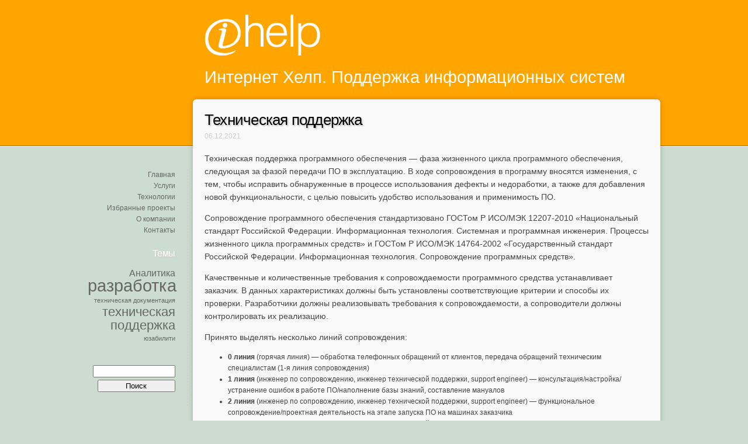

--- FILE ---
content_type: text/html; charset=UTF-8
request_url: https://www.i-help.spb.ru/tech-support-services/
body_size: 11117
content:
<!DOCTYPE html>
<html dir="ltr" lang="ru-RU" prefix="og: https://ogp.me/ns#">
<head>
	<meta http-equiv="Content-Type" content="text/html; charset=UTF-8" />
	
	<link rel="stylesheet" href="https://www.i-help.spb.ru/wp-content/themes/sexy-child/style.css" type="text/css" media="screen" />
	<link rel="pingback" href="https://www.i-help.spb.ru/xmlrpc.php" />
		<!-- Google Analytics Local by Webcraftic Local Google Analytics -->
<script>
(function(i,s,o,g,r,a,m){i['GoogleAnalyticsObject']=r;i[r]=i[r]||function(){
            (i[r].q=i[r].q||[]).push(arguments)},i[r].l=1*new Date();a=s.createElement(o),
            m=s.getElementsByTagName(o)[0];a.async=1;a.src=g;m.parentNode.insertBefore(a,m)
            })(window,document,'script','https://www.i-help.spb.ru/images/wga-cache/local-ga.js','ga');
ga('create', 'A-29115166-1', 'auto');
ga('send', 'pageview');
</script>
<!-- end Google Analytics Local by Webcraftic Local Google Analytics -->
	<style>img:is([sizes="auto" i], [sizes^="auto," i]) { contain-intrinsic-size: 3000px 1500px }</style>
	
		<!-- All in One SEO 4.9.3 - aioseo.com -->
		<title>Техническая поддержка | Интернет Хелп</title>
	<meta name="robots" content="max-image-preview:large" />
	<meta name="author" content="JKryuchkova"/>
	<link rel="canonical" href="https://www.i-help.spb.ru/tech-support-services/" />
	<meta name="generator" content="All in One SEO (AIOSEO) 4.9.3" />
		<meta property="og:locale" content="ru_RU" />
		<meta property="og:site_name" content="Интернет Хелп | Интернет Хелп. Поддержка информационных систем" />
		<meta property="og:type" content="article" />
		<meta property="og:title" content="Техническая поддержка | Интернет Хелп" />
		<meta property="og:url" content="https://www.i-help.spb.ru/tech-support-services/" />
		<meta property="article:published_time" content="2021-12-06T12:57:00+00:00" />
		<meta property="article:modified_time" content="2022-10-12T15:38:48+00:00" />
		<meta name="twitter:card" content="summary" />
		<meta name="twitter:title" content="Техническая поддержка | Интернет Хелп" />
		<script type="application/ld+json" class="aioseo-schema">
			{"@context":"https:\/\/schema.org","@graph":[{"@type":"Article","@id":"https:\/\/www.i-help.spb.ru\/tech-support-services\/#article","name":"\u0422\u0435\u0445\u043d\u0438\u0447\u0435\u0441\u043a\u0430\u044f \u043f\u043e\u0434\u0434\u0435\u0440\u0436\u043a\u0430 | \u0418\u043d\u0442\u0435\u0440\u043d\u0435\u0442 \u0425\u0435\u043b\u043f","headline":"\u0422\u0435\u0445\u043d\u0438\u0447\u0435\u0441\u043a\u0430\u044f \u043f\u043e\u0434\u0434\u0435\u0440\u0436\u043a\u0430","author":{"@id":"https:\/\/www.i-help.spb.ru\/author\/jkryuchkova\/#author"},"publisher":{"@id":"https:\/\/www.i-help.spb.ru\/#organization"},"datePublished":"2021-12-06T12:57:00+00:00","dateModified":"2022-10-12T15:38:48+00:00","inLanguage":"ru-RU","mainEntityOfPage":{"@id":"https:\/\/www.i-help.spb.ru\/tech-support-services\/#webpage"},"isPartOf":{"@id":"https:\/\/www.i-help.spb.ru\/tech-support-services\/#webpage"},"articleSection":"\u041d\u043e\u0432\u043e\u0441\u0442\u0438 \u043f\u0440\u043e\u0435\u043a\u0442\u043e\u0432, \u0442\u0435\u0445\u043d\u0438\u0447\u0435\u0441\u043a\u0430\u044f \u043f\u043e\u0434\u0434\u0435\u0440\u0436\u043a\u0430"},{"@type":"BreadcrumbList","@id":"https:\/\/www.i-help.spb.ru\/tech-support-services\/#breadcrumblist","itemListElement":[{"@type":"ListItem","@id":"https:\/\/www.i-help.spb.ru#listItem","position":1,"name":"\u0413\u043b\u0430\u0432\u043d\u0430\u044f","item":"https:\/\/www.i-help.spb.ru","nextItem":{"@type":"ListItem","@id":"https:\/\/www.i-help.spb.ru\/category\/news\/#listItem","name":"\u041d\u043e\u0432\u043e\u0441\u0442\u0438 \u043f\u0440\u043e\u0435\u043a\u0442\u043e\u0432"}},{"@type":"ListItem","@id":"https:\/\/www.i-help.spb.ru\/category\/news\/#listItem","position":2,"name":"\u041d\u043e\u0432\u043e\u0441\u0442\u0438 \u043f\u0440\u043e\u0435\u043a\u0442\u043e\u0432","item":"https:\/\/www.i-help.spb.ru\/category\/news\/","nextItem":{"@type":"ListItem","@id":"https:\/\/www.i-help.spb.ru\/tech-support-services\/#listItem","name":"\u0422\u0435\u0445\u043d\u0438\u0447\u0435\u0441\u043a\u0430\u044f \u043f\u043e\u0434\u0434\u0435\u0440\u0436\u043a\u0430"},"previousItem":{"@type":"ListItem","@id":"https:\/\/www.i-help.spb.ru#listItem","name":"\u0413\u043b\u0430\u0432\u043d\u0430\u044f"}},{"@type":"ListItem","@id":"https:\/\/www.i-help.spb.ru\/tech-support-services\/#listItem","position":3,"name":"\u0422\u0435\u0445\u043d\u0438\u0447\u0435\u0441\u043a\u0430\u044f \u043f\u043e\u0434\u0434\u0435\u0440\u0436\u043a\u0430","previousItem":{"@type":"ListItem","@id":"https:\/\/www.i-help.spb.ru\/category\/news\/#listItem","name":"\u041d\u043e\u0432\u043e\u0441\u0442\u0438 \u043f\u0440\u043e\u0435\u043a\u0442\u043e\u0432"}}]},{"@type":"Organization","@id":"https:\/\/www.i-help.spb.ru\/#organization","name":"\u0418\u043d\u0442\u0435\u0440\u043d\u0435\u0442 \u0425\u0435\u043b\u043f","description":"\u0418\u043d\u0442\u0435\u0440\u043d\u0435\u0442 \u0425\u0435\u043b\u043f. \u041f\u043e\u0434\u0434\u0435\u0440\u0436\u043a\u0430 \u0438\u043d\u0444\u043e\u0440\u043c\u0430\u0446\u0438\u043e\u043d\u043d\u044b\u0445 \u0441\u0438\u0441\u0442\u0435\u043c","url":"https:\/\/www.i-help.spb.ru\/"},{"@type":"Person","@id":"https:\/\/www.i-help.spb.ru\/author\/jkryuchkova\/#author","url":"https:\/\/www.i-help.spb.ru\/author\/jkryuchkova\/","name":"JKryuchkova"},{"@type":"WebPage","@id":"https:\/\/www.i-help.spb.ru\/tech-support-services\/#webpage","url":"https:\/\/www.i-help.spb.ru\/tech-support-services\/","name":"\u0422\u0435\u0445\u043d\u0438\u0447\u0435\u0441\u043a\u0430\u044f \u043f\u043e\u0434\u0434\u0435\u0440\u0436\u043a\u0430 | \u0418\u043d\u0442\u0435\u0440\u043d\u0435\u0442 \u0425\u0435\u043b\u043f","inLanguage":"ru-RU","isPartOf":{"@id":"https:\/\/www.i-help.spb.ru\/#website"},"breadcrumb":{"@id":"https:\/\/www.i-help.spb.ru\/tech-support-services\/#breadcrumblist"},"author":{"@id":"https:\/\/www.i-help.spb.ru\/author\/jkryuchkova\/#author"},"creator":{"@id":"https:\/\/www.i-help.spb.ru\/author\/jkryuchkova\/#author"},"datePublished":"2021-12-06T12:57:00+00:00","dateModified":"2022-10-12T15:38:48+00:00"},{"@type":"WebSite","@id":"https:\/\/www.i-help.spb.ru\/#website","url":"https:\/\/www.i-help.spb.ru\/","name":"\u0418\u043d\u0442\u0435\u0440\u043d\u0435\u0442 \u0425\u0435\u043b\u043f","description":"\u0418\u043d\u0442\u0435\u0440\u043d\u0435\u0442 \u0425\u0435\u043b\u043f. \u041f\u043e\u0434\u0434\u0435\u0440\u0436\u043a\u0430 \u0438\u043d\u0444\u043e\u0440\u043c\u0430\u0446\u0438\u043e\u043d\u043d\u044b\u0445 \u0441\u0438\u0441\u0442\u0435\u043c","inLanguage":"ru-RU","publisher":{"@id":"https:\/\/www.i-help.spb.ru\/#organization"}}]}
		</script>
		<!-- All in One SEO -->

<link rel="alternate" type="application/rss+xml" title="Интернет Хелп &raquo; Лента" href="https://www.i-help.spb.ru/feed/" />
<link rel="alternate" type="application/rss+xml" title="Интернет Хелп &raquo; Лента комментариев" href="https://www.i-help.spb.ru/comments/feed/" />
<script type="text/javascript">
/* <![CDATA[ */
window._wpemojiSettings = {"baseUrl":"https:\/\/s.w.org\/images\/core\/emoji\/16.0.1\/72x72\/","ext":".png","svgUrl":"https:\/\/s.w.org\/images\/core\/emoji\/16.0.1\/svg\/","svgExt":".svg","source":{"concatemoji":"https:\/\/www.i-help.spb.ru\/wp-includes\/js\/wp-emoji-release.min.js"}};
/*! This file is auto-generated */
!function(s,n){var o,i,e;function c(e){try{var t={supportTests:e,timestamp:(new Date).valueOf()};sessionStorage.setItem(o,JSON.stringify(t))}catch(e){}}function p(e,t,n){e.clearRect(0,0,e.canvas.width,e.canvas.height),e.fillText(t,0,0);var t=new Uint32Array(e.getImageData(0,0,e.canvas.width,e.canvas.height).data),a=(e.clearRect(0,0,e.canvas.width,e.canvas.height),e.fillText(n,0,0),new Uint32Array(e.getImageData(0,0,e.canvas.width,e.canvas.height).data));return t.every(function(e,t){return e===a[t]})}function u(e,t){e.clearRect(0,0,e.canvas.width,e.canvas.height),e.fillText(t,0,0);for(var n=e.getImageData(16,16,1,1),a=0;a<n.data.length;a++)if(0!==n.data[a])return!1;return!0}function f(e,t,n,a){switch(t){case"flag":return n(e,"\ud83c\udff3\ufe0f\u200d\u26a7\ufe0f","\ud83c\udff3\ufe0f\u200b\u26a7\ufe0f")?!1:!n(e,"\ud83c\udde8\ud83c\uddf6","\ud83c\udde8\u200b\ud83c\uddf6")&&!n(e,"\ud83c\udff4\udb40\udc67\udb40\udc62\udb40\udc65\udb40\udc6e\udb40\udc67\udb40\udc7f","\ud83c\udff4\u200b\udb40\udc67\u200b\udb40\udc62\u200b\udb40\udc65\u200b\udb40\udc6e\u200b\udb40\udc67\u200b\udb40\udc7f");case"emoji":return!a(e,"\ud83e\udedf")}return!1}function g(e,t,n,a){var r="undefined"!=typeof WorkerGlobalScope&&self instanceof WorkerGlobalScope?new OffscreenCanvas(300,150):s.createElement("canvas"),o=r.getContext("2d",{willReadFrequently:!0}),i=(o.textBaseline="top",o.font="600 32px Arial",{});return e.forEach(function(e){i[e]=t(o,e,n,a)}),i}function t(e){var t=s.createElement("script");t.src=e,t.defer=!0,s.head.appendChild(t)}"undefined"!=typeof Promise&&(o="wpEmojiSettingsSupports",i=["flag","emoji"],n.supports={everything:!0,everythingExceptFlag:!0},e=new Promise(function(e){s.addEventListener("DOMContentLoaded",e,{once:!0})}),new Promise(function(t){var n=function(){try{var e=JSON.parse(sessionStorage.getItem(o));if("object"==typeof e&&"number"==typeof e.timestamp&&(new Date).valueOf()<e.timestamp+604800&&"object"==typeof e.supportTests)return e.supportTests}catch(e){}return null}();if(!n){if("undefined"!=typeof Worker&&"undefined"!=typeof OffscreenCanvas&&"undefined"!=typeof URL&&URL.createObjectURL&&"undefined"!=typeof Blob)try{var e="postMessage("+g.toString()+"("+[JSON.stringify(i),f.toString(),p.toString(),u.toString()].join(",")+"));",a=new Blob([e],{type:"text/javascript"}),r=new Worker(URL.createObjectURL(a),{name:"wpTestEmojiSupports"});return void(r.onmessage=function(e){c(n=e.data),r.terminate(),t(n)})}catch(e){}c(n=g(i,f,p,u))}t(n)}).then(function(e){for(var t in e)n.supports[t]=e[t],n.supports.everything=n.supports.everything&&n.supports[t],"flag"!==t&&(n.supports.everythingExceptFlag=n.supports.everythingExceptFlag&&n.supports[t]);n.supports.everythingExceptFlag=n.supports.everythingExceptFlag&&!n.supports.flag,n.DOMReady=!1,n.readyCallback=function(){n.DOMReady=!0}}).then(function(){return e}).then(function(){var e;n.supports.everything||(n.readyCallback(),(e=n.source||{}).concatemoji?t(e.concatemoji):e.wpemoji&&e.twemoji&&(t(e.twemoji),t(e.wpemoji)))}))}((window,document),window._wpemojiSettings);
/* ]]> */
</script>
<style id='wp-emoji-styles-inline-css' type='text/css'>

	img.wp-smiley, img.emoji {
		display: inline !important;
		border: none !important;
		box-shadow: none !important;
		height: 1em !important;
		width: 1em !important;
		margin: 0 0.07em !important;
		vertical-align: -0.1em !important;
		background: none !important;
		padding: 0 !important;
	}
</style>
<link rel='stylesheet' id='wp-block-library-css' href='https://www.i-help.spb.ru/wp-includes/css/dist/block-library/style.min.css' type='text/css' media='all' />
<style id='classic-theme-styles-inline-css' type='text/css'>
/*! This file is auto-generated */
.wp-block-button__link{color:#fff;background-color:#32373c;border-radius:9999px;box-shadow:none;text-decoration:none;padding:calc(.667em + 2px) calc(1.333em + 2px);font-size:1.125em}.wp-block-file__button{background:#32373c;color:#fff;text-decoration:none}
</style>
<link rel='stylesheet' id='aioseo/css/src/vue/standalone/blocks/table-of-contents/global.scss-css' href='https://www.i-help.spb.ru/wp-content/plugins/all-in-one-seo-pack/dist/Lite/assets/css/table-of-contents/global.e90f6d47.css' type='text/css' media='all' />
<style id='global-styles-inline-css' type='text/css'>
:root{--wp--preset--aspect-ratio--square: 1;--wp--preset--aspect-ratio--4-3: 4/3;--wp--preset--aspect-ratio--3-4: 3/4;--wp--preset--aspect-ratio--3-2: 3/2;--wp--preset--aspect-ratio--2-3: 2/3;--wp--preset--aspect-ratio--16-9: 16/9;--wp--preset--aspect-ratio--9-16: 9/16;--wp--preset--color--black: #000000;--wp--preset--color--cyan-bluish-gray: #abb8c3;--wp--preset--color--white: #ffffff;--wp--preset--color--pale-pink: #f78da7;--wp--preset--color--vivid-red: #cf2e2e;--wp--preset--color--luminous-vivid-orange: #ff6900;--wp--preset--color--luminous-vivid-amber: #fcb900;--wp--preset--color--light-green-cyan: #7bdcb5;--wp--preset--color--vivid-green-cyan: #00d084;--wp--preset--color--pale-cyan-blue: #8ed1fc;--wp--preset--color--vivid-cyan-blue: #0693e3;--wp--preset--color--vivid-purple: #9b51e0;--wp--preset--gradient--vivid-cyan-blue-to-vivid-purple: linear-gradient(135deg,rgba(6,147,227,1) 0%,rgb(155,81,224) 100%);--wp--preset--gradient--light-green-cyan-to-vivid-green-cyan: linear-gradient(135deg,rgb(122,220,180) 0%,rgb(0,208,130) 100%);--wp--preset--gradient--luminous-vivid-amber-to-luminous-vivid-orange: linear-gradient(135deg,rgba(252,185,0,1) 0%,rgba(255,105,0,1) 100%);--wp--preset--gradient--luminous-vivid-orange-to-vivid-red: linear-gradient(135deg,rgba(255,105,0,1) 0%,rgb(207,46,46) 100%);--wp--preset--gradient--very-light-gray-to-cyan-bluish-gray: linear-gradient(135deg,rgb(238,238,238) 0%,rgb(169,184,195) 100%);--wp--preset--gradient--cool-to-warm-spectrum: linear-gradient(135deg,rgb(74,234,220) 0%,rgb(151,120,209) 20%,rgb(207,42,186) 40%,rgb(238,44,130) 60%,rgb(251,105,98) 80%,rgb(254,248,76) 100%);--wp--preset--gradient--blush-light-purple: linear-gradient(135deg,rgb(255,206,236) 0%,rgb(152,150,240) 100%);--wp--preset--gradient--blush-bordeaux: linear-gradient(135deg,rgb(254,205,165) 0%,rgb(254,45,45) 50%,rgb(107,0,62) 100%);--wp--preset--gradient--luminous-dusk: linear-gradient(135deg,rgb(255,203,112) 0%,rgb(199,81,192) 50%,rgb(65,88,208) 100%);--wp--preset--gradient--pale-ocean: linear-gradient(135deg,rgb(255,245,203) 0%,rgb(182,227,212) 50%,rgb(51,167,181) 100%);--wp--preset--gradient--electric-grass: linear-gradient(135deg,rgb(202,248,128) 0%,rgb(113,206,126) 100%);--wp--preset--gradient--midnight: linear-gradient(135deg,rgb(2,3,129) 0%,rgb(40,116,252) 100%);--wp--preset--font-size--small: 13px;--wp--preset--font-size--medium: 20px;--wp--preset--font-size--large: 36px;--wp--preset--font-size--x-large: 42px;--wp--preset--spacing--20: 0.44rem;--wp--preset--spacing--30: 0.67rem;--wp--preset--spacing--40: 1rem;--wp--preset--spacing--50: 1.5rem;--wp--preset--spacing--60: 2.25rem;--wp--preset--spacing--70: 3.38rem;--wp--preset--spacing--80: 5.06rem;--wp--preset--shadow--natural: 6px 6px 9px rgba(0, 0, 0, 0.2);--wp--preset--shadow--deep: 12px 12px 50px rgba(0, 0, 0, 0.4);--wp--preset--shadow--sharp: 6px 6px 0px rgba(0, 0, 0, 0.2);--wp--preset--shadow--outlined: 6px 6px 0px -3px rgba(255, 255, 255, 1), 6px 6px rgba(0, 0, 0, 1);--wp--preset--shadow--crisp: 6px 6px 0px rgba(0, 0, 0, 1);}:where(.is-layout-flex){gap: 0.5em;}:where(.is-layout-grid){gap: 0.5em;}body .is-layout-flex{display: flex;}.is-layout-flex{flex-wrap: wrap;align-items: center;}.is-layout-flex > :is(*, div){margin: 0;}body .is-layout-grid{display: grid;}.is-layout-grid > :is(*, div){margin: 0;}:where(.wp-block-columns.is-layout-flex){gap: 2em;}:where(.wp-block-columns.is-layout-grid){gap: 2em;}:where(.wp-block-post-template.is-layout-flex){gap: 1.25em;}:where(.wp-block-post-template.is-layout-grid){gap: 1.25em;}.has-black-color{color: var(--wp--preset--color--black) !important;}.has-cyan-bluish-gray-color{color: var(--wp--preset--color--cyan-bluish-gray) !important;}.has-white-color{color: var(--wp--preset--color--white) !important;}.has-pale-pink-color{color: var(--wp--preset--color--pale-pink) !important;}.has-vivid-red-color{color: var(--wp--preset--color--vivid-red) !important;}.has-luminous-vivid-orange-color{color: var(--wp--preset--color--luminous-vivid-orange) !important;}.has-luminous-vivid-amber-color{color: var(--wp--preset--color--luminous-vivid-amber) !important;}.has-light-green-cyan-color{color: var(--wp--preset--color--light-green-cyan) !important;}.has-vivid-green-cyan-color{color: var(--wp--preset--color--vivid-green-cyan) !important;}.has-pale-cyan-blue-color{color: var(--wp--preset--color--pale-cyan-blue) !important;}.has-vivid-cyan-blue-color{color: var(--wp--preset--color--vivid-cyan-blue) !important;}.has-vivid-purple-color{color: var(--wp--preset--color--vivid-purple) !important;}.has-black-background-color{background-color: var(--wp--preset--color--black) !important;}.has-cyan-bluish-gray-background-color{background-color: var(--wp--preset--color--cyan-bluish-gray) !important;}.has-white-background-color{background-color: var(--wp--preset--color--white) !important;}.has-pale-pink-background-color{background-color: var(--wp--preset--color--pale-pink) !important;}.has-vivid-red-background-color{background-color: var(--wp--preset--color--vivid-red) !important;}.has-luminous-vivid-orange-background-color{background-color: var(--wp--preset--color--luminous-vivid-orange) !important;}.has-luminous-vivid-amber-background-color{background-color: var(--wp--preset--color--luminous-vivid-amber) !important;}.has-light-green-cyan-background-color{background-color: var(--wp--preset--color--light-green-cyan) !important;}.has-vivid-green-cyan-background-color{background-color: var(--wp--preset--color--vivid-green-cyan) !important;}.has-pale-cyan-blue-background-color{background-color: var(--wp--preset--color--pale-cyan-blue) !important;}.has-vivid-cyan-blue-background-color{background-color: var(--wp--preset--color--vivid-cyan-blue) !important;}.has-vivid-purple-background-color{background-color: var(--wp--preset--color--vivid-purple) !important;}.has-black-border-color{border-color: var(--wp--preset--color--black) !important;}.has-cyan-bluish-gray-border-color{border-color: var(--wp--preset--color--cyan-bluish-gray) !important;}.has-white-border-color{border-color: var(--wp--preset--color--white) !important;}.has-pale-pink-border-color{border-color: var(--wp--preset--color--pale-pink) !important;}.has-vivid-red-border-color{border-color: var(--wp--preset--color--vivid-red) !important;}.has-luminous-vivid-orange-border-color{border-color: var(--wp--preset--color--luminous-vivid-orange) !important;}.has-luminous-vivid-amber-border-color{border-color: var(--wp--preset--color--luminous-vivid-amber) !important;}.has-light-green-cyan-border-color{border-color: var(--wp--preset--color--light-green-cyan) !important;}.has-vivid-green-cyan-border-color{border-color: var(--wp--preset--color--vivid-green-cyan) !important;}.has-pale-cyan-blue-border-color{border-color: var(--wp--preset--color--pale-cyan-blue) !important;}.has-vivid-cyan-blue-border-color{border-color: var(--wp--preset--color--vivid-cyan-blue) !important;}.has-vivid-purple-border-color{border-color: var(--wp--preset--color--vivid-purple) !important;}.has-vivid-cyan-blue-to-vivid-purple-gradient-background{background: var(--wp--preset--gradient--vivid-cyan-blue-to-vivid-purple) !important;}.has-light-green-cyan-to-vivid-green-cyan-gradient-background{background: var(--wp--preset--gradient--light-green-cyan-to-vivid-green-cyan) !important;}.has-luminous-vivid-amber-to-luminous-vivid-orange-gradient-background{background: var(--wp--preset--gradient--luminous-vivid-amber-to-luminous-vivid-orange) !important;}.has-luminous-vivid-orange-to-vivid-red-gradient-background{background: var(--wp--preset--gradient--luminous-vivid-orange-to-vivid-red) !important;}.has-very-light-gray-to-cyan-bluish-gray-gradient-background{background: var(--wp--preset--gradient--very-light-gray-to-cyan-bluish-gray) !important;}.has-cool-to-warm-spectrum-gradient-background{background: var(--wp--preset--gradient--cool-to-warm-spectrum) !important;}.has-blush-light-purple-gradient-background{background: var(--wp--preset--gradient--blush-light-purple) !important;}.has-blush-bordeaux-gradient-background{background: var(--wp--preset--gradient--blush-bordeaux) !important;}.has-luminous-dusk-gradient-background{background: var(--wp--preset--gradient--luminous-dusk) !important;}.has-pale-ocean-gradient-background{background: var(--wp--preset--gradient--pale-ocean) !important;}.has-electric-grass-gradient-background{background: var(--wp--preset--gradient--electric-grass) !important;}.has-midnight-gradient-background{background: var(--wp--preset--gradient--midnight) !important;}.has-small-font-size{font-size: var(--wp--preset--font-size--small) !important;}.has-medium-font-size{font-size: var(--wp--preset--font-size--medium) !important;}.has-large-font-size{font-size: var(--wp--preset--font-size--large) !important;}.has-x-large-font-size{font-size: var(--wp--preset--font-size--x-large) !important;}
:where(.wp-block-post-template.is-layout-flex){gap: 1.25em;}:where(.wp-block-post-template.is-layout-grid){gap: 1.25em;}
:where(.wp-block-columns.is-layout-flex){gap: 2em;}:where(.wp-block-columns.is-layout-grid){gap: 2em;}
:root :where(.wp-block-pullquote){font-size: 1.5em;line-height: 1.6;}
</style>
<link rel='stylesheet' id='fancybox-css' href='https://www.i-help.spb.ru/wp-content/plugins/easy-fancybox/fancybox/1.5.4/jquery.fancybox.min.css' type='text/css' media='screen' />
<script type="text/javascript" src="https://www.i-help.spb.ru/wp-content/themes/hellosexy/html5.js" id="hello-sexy_html5_shim-js"></script>
<script type="text/javascript" src="https://www.i-help.spb.ru/wp-includes/js/jquery/jquery.min.js" id="jquery-core-js"></script>
<script type="text/javascript" src="https://www.i-help.spb.ru/wp-includes/js/jquery/jquery-migrate.min.js" id="jquery-migrate-js"></script>
<script type="text/javascript" id="whp6680front.js5593-js-extra">
/* <![CDATA[ */
var whp_local_data = {"add_url":"https:\/\/www.i-help.spb.ru\/wp-admin\/post-new.php?post_type=event","ajaxurl":"https:\/\/www.i-help.spb.ru\/wp-admin\/admin-ajax.php"};
/* ]]> */
</script>
<script type="text/javascript" src="https://www.i-help.spb.ru/wp-content/plugins/wp-security-hardening/modules/js/front.js" id="whp6680front.js5593-js"></script>
<link rel="https://api.w.org/" href="https://www.i-help.spb.ru/wp-json/" /><link rel="alternate" title="JSON" type="application/json" href="https://www.i-help.spb.ru/wp-json/wp/v2/posts/669" /><link rel="EditURI" type="application/rsd+xml" title="RSD" href="https://www.i-help.spb.ru/xmlrpc.php?rsd" />

<link rel='shortlink' href='https://www.i-help.spb.ru/?p=669' />
<link rel="alternate" title="oEmbed (JSON)" type="application/json+oembed" href="https://www.i-help.spb.ru/wp-json/oembed/1.0/embed?url=https%3A%2F%2Fwww.i-help.spb.ru%2Ftech-support-services%2F" />
<link rel="alternate" title="oEmbed (XML)" type="text/xml+oembed" href="https://www.i-help.spb.ru/wp-json/oembed/1.0/embed?url=https%3A%2F%2Fwww.i-help.spb.ru%2Ftech-support-services%2F&#038;format=xml" />
  <style type="text/css">
            
      header h1 a, header p {
       color:  #ffffff      }
      
  </style>
  <link rel="icon" href="https://www.i-help.spb.ru/images/ihelp-150x150.png" sizes="32x32" />
<link rel="icon" href="https://www.i-help.spb.ru/images/ihelp.png" sizes="192x192" />
<link rel="apple-touch-icon" href="https://www.i-help.spb.ru/images/ihelp.png" />
<meta name="msapplication-TileImage" content="https://www.i-help.spb.ru/images/ihelp.png" />
		<style type="text/css" id="wp-custom-css">
			.widgettitle {color: white; font-size:1.3em}

#searchform input 
{width:10em;
margin-bottom:4px
}

#searchform .screen-reader-text {
	font-size:1.3em;
}
#searchform div {
		padding-top:3em;
}
.archive h2:first-of-type
{color:#f0f0f1}

html {
	background-color: #94b49a75;
}

header p {
	font-weight: normal;
	font-size: 1.8em
}
header h1 {margin-bottom:.3em;}

article h2 a {
	color:#708169;
	text-shadow:none;
}
article p {
	font-size:14px;
}

		</style>
		</head>

	<body class="wp-singular post-template-default single single-post postid-669 single-format-standard wp-theme-hellosexy wp-child-theme-sexy-child has_sidebar">
	
		<header>
			<h1><a href="https://www.i-help.spb.ru/">Интернет Хелп</a></h1>
			<p>Интернет Хелп. Поддержка информационных систем</p>
		</header>

    <div id="wrapper">

		  <section id="content">
	
			<article class="post-669 post type-post status-publish format-standard hentry category-news tag-tech-support" id="post-669">
				
				<h2>Техническая поддержка</h2>
				<time>06.12.2021</time>
		
				
<p>Техническая поддержка программного обеспечения — фаза жизненного цикла программного обеспечения, следующая за фазой передачи ПО в эксплуатацию. В ходе сопровождения в программу вносятся изменения, с тем, чтобы исправить обнаруженные в процессе использования дефекты и недоработки, а также для добавления новой функциональности, с целью повысить удобство использования и применимость ПО.</p>



<span id="more-669"></span>



<p>Сопровождение программного обеспечения стандартизовано ГОСТом Р ИСО/МЭК 12207-2010 «Национальный стандарт Российской Федерации. Информационная технология. Системная и программная инженерия. Процессы жизненного цикла программных средств» и ГОСТом Р ИСО/МЭК 14764-2002 «Государственный стандарт Российской Федерации. Информационная технология. Сопровождение программных средств».</p>



<p>Качественные и количественные требования к сопровождаемости программного средства устанавливает заказчик. В данных характеристиках должны быть установлены соответствующие критерии и способы их проверки. Разработчики должны реализовывать требования к сопровождаемости, а сопроводители должны контролировать их реализацию.</p>



<p>Принято выделять несколько линий сопровождения:</p>



<ul class="wp-block-list"><li><strong>0 линия</strong>&nbsp;(горячая линия)&nbsp;— обработка телефонных обращений от клиентов, передача обращений техническим специалистам (1-я линия сопровождения)</li><li><strong>1 линия</strong>&nbsp;(инженер по сопровождению, инженер технической поддержки, support engineer)&nbsp;— консультация/настройка/устранение ошибок в работе ПО/наполнение базы знаний, составление&nbsp;мануалов</li><li><strong>2 линия</strong>&nbsp;(инженер по сопровождению, инженер технической поддержки, support engineer) — функциональное сопровождение/проектная деятельность на этапе запуска ПО на машинах заказчика</li><li><strong>3 линия</strong>&nbsp;(инженер по сопровождению, инженер технической поддержки, support engineer)&nbsp;— системное сопровождение/проектная деятельность на этапе запуска ПО на оборудовании заказчика</li></ul>



<p>Работу инженера по сопровождению ошибочно сравнивают с работой информационного центра. Однако по функционалу эти специалисты принципиально различаются&nbsp;— если call-center фактически аккумулирует обращения пользователей, то сопровождение является центральным звеном в цепочке разработки и доработки ПО, которое решает проблемы, возникающие в период эксплуатации ПО.</p>

				<hr class="clearfix" />

        
        <p class="post_tags"><strong>Помечено как:</strong> <a href="https://www.i-help.spb.ru/tag/tech-support/" rel="tag">техническая поддержка</a></p>
        <p class="post_categories"><strong>Откатегоризовано как:</strong> <a href="https://www.i-help.spb.ru/category/news/" rel="category tag">Новости проектов</a> </p>

								
				<hr class="clearfix" />
				
			</article>

	
		  </section>
		
		  <nav id="navigation">
	<ul>
		<li><aside id="nav_menu-2" class="widget widget_nav_menu"><div class="menu-%d0%bc%d0%b5%d0%bd%d1%8e-container"><ul id="menu-%d0%bc%d0%b5%d0%bd%d1%8e" class="menu"><li id="menu-item-28" class="menu-item menu-item-type-custom menu-item-object-custom menu-item-home menu-item-28"><a href="http://www.i-help.spb.ru/">Главная</a></li>
<li id="menu-item-446" class="menu-item menu-item-type-post_type menu-item-object-page menu-item-446"><a href="https://www.i-help.spb.ru/services/">Услуги</a></li>
<li id="menu-item-778" class="menu-item menu-item-type-post_type menu-item-object-page menu-item-778"><a href="https://www.i-help.spb.ru/technologies/">Технологии</a></li>
<li id="menu-item-17" class="menu-item menu-item-type-post_type menu-item-object-page menu-item-17"><a href="https://www.i-help.spb.ru/projects/">Избранные проекты</a></li>
<li id="menu-item-16" class="menu-item menu-item-type-post_type menu-item-object-page menu-item-16"><a href="https://www.i-help.spb.ru/about/">О компании</a></li>
<li id="menu-item-21" class="menu-item menu-item-type-post_type menu-item-object-page menu-item-21"><a href="https://www.i-help.spb.ru/contacts/">Контакты</a></li>
</ul></div></aside></li><li><aside id="tag_cloud-2" class="widget widget_tag_cloud"><h3 class="widgettitle">Темы</h3><div class="tagcloud"><a href="https://www.i-help.spb.ru/tag/analytics/" class="tag-cloud-link tag-link-32 tag-link-position-1" style="font-size: 11.876923076923pt;" aria-label="Аналитика (2 элемента)">Аналитика</a>
<a href="https://www.i-help.spb.ru/tag/software/" class="tag-cloud-link tag-link-28 tag-link-position-2" style="font-size: 22pt;" aria-label="разработка (8 элементов)">разработка</a>
<a href="https://www.i-help.spb.ru/tag/%d1%82%d0%b5%d1%85%d0%bd%d0%b8%d1%87%d0%b5%d1%81%d0%ba%d0%b0%d1%8f-%d0%b4%d0%be%d0%ba%d1%83%d0%bc%d0%b5%d0%bd%d1%82%d0%b0%d1%86%d0%b8%d1%8f/" class="tag-cloud-link tag-link-30 tag-link-position-3" style="font-size: 8pt;" aria-label="техническая документация (1 элемент)">техническая документация</a>
<a href="https://www.i-help.spb.ru/tag/tech-support/" class="tag-cloud-link tag-link-29 tag-link-position-4" style="font-size: 16.615384615385pt;" aria-label="техническая поддержка (4 элемента)">техническая поддержка</a>
<a href="https://www.i-help.spb.ru/tag/usability/" class="tag-cloud-link tag-link-9 tag-link-position-5" style="font-size: 8pt;" aria-label="юзабилити (1 элемент)">юзабилити</a></div>
</aside></li><li><aside id="search-2" class="widget widget_search"><form role="search" method="get" id="searchform" class="searchform" action="https://www.i-help.spb.ru/">
				<div>
					<label class="screen-reader-text" for="s">Найти:</label>
					<input type="text" value="" name="s" id="s" />
					<input type="submit" id="searchsubmit" value="Поиск" />
				</div>
			</form></aside></li>	</ul>
</nav>
		</div>

		<footer>
			<p>
				&copy; 2026 Интернет Хелп | powered by <a href="http://wordpress.org/">WordPress</a><br />
				<a href="https://www.i-help.spb.ru/feed/">Entries (RSS)</a>	and <a href="https://www.i-help.spb.ru/comments/feed/">Comments (RSS)</a>.
			</p>
		</footer>

		<script type="speculationrules">
{"prefetch":[{"source":"document","where":{"and":[{"href_matches":"\/*"},{"not":{"href_matches":["\/wp-*.php","\/wp-admin\/*","\/images\/*","\/wp-content\/*","\/wp-content\/plugins\/*","\/wp-content\/themes\/sexy-child\/*","\/wp-content\/themes\/hellosexy\/*","\/*\\?(.+)"]}},{"not":{"selector_matches":"a[rel~=\"nofollow\"]"}},{"not":{"selector_matches":".no-prefetch, .no-prefetch a"}}]},"eagerness":"conservative"}]}
</script>
<link rel='stylesheet' id='whp2057tw-bs4.css-css' href='https://www.i-help.spb.ru/wp-content/plugins/wp-security-hardening/modules/inc/assets/css/tw-bs4.css' type='text/css' media='all' />
<link rel='stylesheet' id='whp9981font-awesome.min.css-css' href='https://www.i-help.spb.ru/wp-content/plugins/wp-security-hardening/modules/inc/fa/css/font-awesome.min.css' type='text/css' media='all' />
<link rel='stylesheet' id='whp9111front.css-css' href='https://www.i-help.spb.ru/wp-content/plugins/wp-security-hardening/modules/css/front.css' type='text/css' media='all' />
<script type="text/javascript" src="https://www.i-help.spb.ru/wp-includes/js/comment-reply.min.js" id="comment-reply-js" async="async" data-wp-strategy="async"></script>
<script type="text/javascript" src="https://www.i-help.spb.ru/wp-content/plugins/easy-fancybox/vendor/purify.min.js" id="fancybox-purify-js"></script>
<script type="text/javascript" id="jquery-fancybox-js-extra">
/* <![CDATA[ */
var efb_i18n = {"close":"\u0417\u0430\u043a\u0440\u044b\u0442\u044c","next":"\u0421\u043b\u0435\u0434\u0443\u044e\u0449\u0438\u0439","prev":"\u041f\u0440\u0435\u0434\u044b\u0434\u0443\u0449\u0438\u0439","startSlideshow":"\u0417\u0430\u043f\u0443\u0441\u0442\u0438\u0442\u044c \u0441\u043b\u0430\u0439\u0434-\u0448\u043e\u0443","toggleSize":"\u0420\u0430\u0437\u043c\u0435\u0440 \u0442\u0443\u043c\u0431\u043b\u0435\u0440\u0430"};
/* ]]> */
</script>
<script type="text/javascript" src="https://www.i-help.spb.ru/wp-content/plugins/easy-fancybox/fancybox/1.5.4/jquery.fancybox.min.js" id="jquery-fancybox-js"></script>
<script type="text/javascript" id="jquery-fancybox-js-after">
/* <![CDATA[ */
var fb_timeout, fb_opts={'autoScale':true,'showCloseButton':true,'margin':20,'pixelRatio':'false','centerOnScroll':false,'enableEscapeButton':true,'overlayShow':true,'hideOnOverlayClick':true,'minVpHeight':320,'disableCoreLightbox':'true','enableBlockControls':'true','fancybox_openBlockControls':'true' };
if(typeof easy_fancybox_handler==='undefined'){
var easy_fancybox_handler=function(){
jQuery([".nolightbox","a.wp-block-file__button","a.pin-it-button","a[href*='pinterest.com\/pin\/create']","a[href*='facebook.com\/share']","a[href*='twitter.com\/share']"].join(',')).addClass('nofancybox');
jQuery('a.fancybox-close').on('click',function(e){e.preventDefault();jQuery.fancybox.close()});
/* IMG */
						var unlinkedImageBlocks=jQuery(".wp-block-image > img:not(.nofancybox,figure.nofancybox>img)");
						unlinkedImageBlocks.wrap(function() {
							var href = jQuery( this ).attr( "src" );
							return "<a href='" + href + "'></a>";
						});
var fb_IMG_select=jQuery('a[href*=".jpg" i]:not(.nofancybox,li.nofancybox>a,figure.nofancybox>a),area[href*=".jpg" i]:not(.nofancybox),a[href*=".jpeg" i]:not(.nofancybox,li.nofancybox>a,figure.nofancybox>a),area[href*=".jpeg" i]:not(.nofancybox),a[href*=".png" i]:not(.nofancybox,li.nofancybox>a,figure.nofancybox>a),area[href*=".png" i]:not(.nofancybox),a[href*=".webp" i]:not(.nofancybox,li.nofancybox>a,figure.nofancybox>a),area[href*=".webp" i]:not(.nofancybox)');
fb_IMG_select.addClass('fancybox image');
var fb_IMG_sections=jQuery('.gallery,.wp-block-gallery,.tiled-gallery,.wp-block-jetpack-tiled-gallery,.ngg-galleryoverview,.ngg-imagebrowser,.nextgen_pro_blog_gallery,.nextgen_pro_film,.nextgen_pro_horizontal_filmstrip,.ngg-pro-masonry-wrapper,.ngg-pro-mosaic-container,.nextgen_pro_sidescroll,.nextgen_pro_slideshow,.nextgen_pro_thumbnail_grid,.tiled-gallery');
fb_IMG_sections.each(function(){jQuery(this).find(fb_IMG_select).attr('rel','gallery-'+fb_IMG_sections.index(this));});
jQuery('a.fancybox,area.fancybox,.fancybox>a').each(function(){jQuery(this).fancybox(jQuery.extend(true,{},fb_opts,{'transition':'elastic','transitionIn':'elastic','easingIn':'easeOutBack','transitionOut':'elastic','easingOut':'easeInBack','opacity':false,'hideOnContentClick':false,'titleShow':true,'titlePosition':'over','titleFromAlt':true,'showNavArrows':true,'enableKeyboardNav':true,'cyclic':false,'mouseWheel':'true'}))});
};};
jQuery(easy_fancybox_handler);jQuery(document).on('post-load',easy_fancybox_handler);
/* ]]> */
</script>
<script type="text/javascript" src="https://www.i-help.spb.ru/wp-content/plugins/easy-fancybox/vendor/jquery.easing.min.js" id="jquery-easing-js"></script>
<script type="text/javascript" src="https://www.i-help.spb.ru/wp-content/plugins/easy-fancybox/vendor/jquery.mousewheel.min.js" id="jquery-mousewheel-js"></script>

	</body>
</html>


--- FILE ---
content_type: text/css
request_url: https://www.i-help.spb.ru/wp-content/themes/sexy-child/style.css
body_size: 506
content:
/*
 Theme Name:     Sexy Child
 Theme URI:      http://www.i-help.spb.ru/
 Description:    HelloSexy Child Theme
 Author:         John Doe
 Template:       hellosexy
 Version:        1.0.0
*/

@import url("../hellosexy/style.css");

/* =Theme customization starts here
-------------------------------------------------------------- */
header h1 a {
	color: transparent !important;
	display: block;
	width: 234px;
	height: 79px;
	background-image: url('/images/logo-ihelp-white1.png');
	}